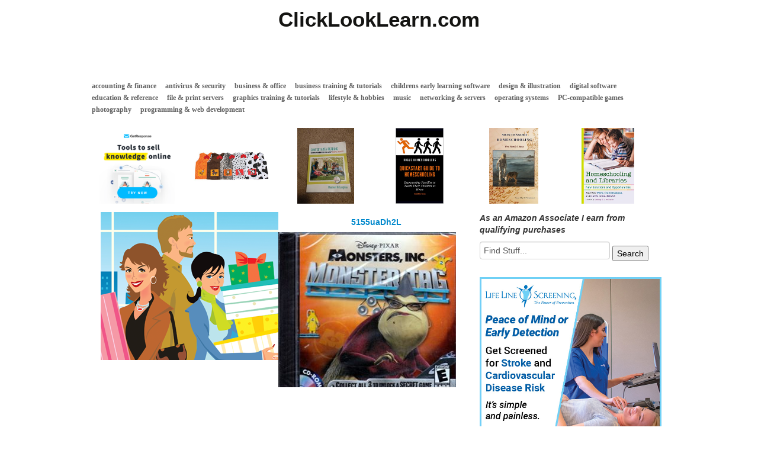

--- FILE ---
content_type: text/html; charset=UTF-8
request_url: https://clicklooklearn.com/pc-compatible-games/disney-pixars-monsters-inc-wreck-room-arcade-monster-tag-jewel-case/attachment/5155uadh2l
body_size: 9934
content:
<!DOCTYPE html>
<!--[if IE 7]>
<html class="ie ie7" dir="ltr" lang="en" prefix="og: https://ogp.me/ns#">
<![endif]-->
<!--[if IE 8]>
<html class="ie ie8" dir="ltr" lang="en" prefix="og: https://ogp.me/ns#">
<![endif]-->
<!--[if gt IE 8]><!--> <html dir="ltr" lang="en" prefix="og: https://ogp.me/ns#"> <!--<![endif]-->
<head>
<title>5155uaDh2L | ClickLookLearn.comClickLookLearn.com</title>
	<meta name="viewport" content="width=device-width, initial-scale=1.0">
	<link rel="pingback" href="https://clicklooklearn.com/xmlrpc.php">
<link rel="Shortcut Icon" href="https://clicklooklearn.com/wp-content/themes/covertstorebuilder/images/favicon.ico" type="image/x-icon">	
<!--[if lt IE 9]>
<script src="https://clicklooklearn.com/wp-content/themes/covertstorebuilder/js/html5.js" type="text/javascript"></script>
<![endif]-->

		<!-- All in One SEO 4.9.3 - aioseo.com -->
	<meta name="robots" content="max-image-preview:large" />
	<link rel="canonical" href="https://clicklooklearn.com/pc-compatible-games/disney-pixars-monsters-inc-wreck-room-arcade-monster-tag-jewel-case/attachment/5155uadh2l" />
	<meta name="generator" content="All in One SEO (AIOSEO) 4.9.3" />
		<meta property="og:locale" content="en_US" />
		<meta property="og:site_name" content="ClickLookLearn.com |" />
		<meta property="og:type" content="article" />
		<meta property="og:title" content="5155uaDh2L | ClickLookLearn.com" />
		<meta property="og:url" content="https://clicklooklearn.com/pc-compatible-games/disney-pixars-monsters-inc-wreck-room-arcade-monster-tag-jewel-case/attachment/5155uadh2l" />
		<meta property="article:published_time" content="2020-02-12T09:10:35+00:00" />
		<meta property="article:modified_time" content="2020-02-12T09:10:35+00:00" />
		<meta name="twitter:card" content="summary" />
		<meta name="twitter:title" content="5155uaDh2L | ClickLookLearn.com" />
		<script type="application/ld+json" class="aioseo-schema">
			{"@context":"https:\/\/schema.org","@graph":[{"@type":"BreadcrumbList","@id":"https:\/\/clicklooklearn.com\/pc-compatible-games\/disney-pixars-monsters-inc-wreck-room-arcade-monster-tag-jewel-case\/attachment\/5155uadh2l#breadcrumblist","itemListElement":[{"@type":"ListItem","@id":"https:\/\/clicklooklearn.com#listItem","position":1,"name":"Home","item":"https:\/\/clicklooklearn.com","nextItem":{"@type":"ListItem","@id":"https:\/\/clicklooklearn.com\/pc-compatible-games\/disney-pixars-monsters-inc-wreck-room-arcade-monster-tag-jewel-case\/attachment\/5155uadh2l#listItem","name":"5155uaDh2L"}},{"@type":"ListItem","@id":"https:\/\/clicklooklearn.com\/pc-compatible-games\/disney-pixars-monsters-inc-wreck-room-arcade-monster-tag-jewel-case\/attachment\/5155uadh2l#listItem","position":2,"name":"5155uaDh2L","previousItem":{"@type":"ListItem","@id":"https:\/\/clicklooklearn.com#listItem","name":"Home"}}]},{"@type":"ItemPage","@id":"https:\/\/clicklooklearn.com\/pc-compatible-games\/disney-pixars-monsters-inc-wreck-room-arcade-monster-tag-jewel-case\/attachment\/5155uadh2l#itempage","url":"https:\/\/clicklooklearn.com\/pc-compatible-games\/disney-pixars-monsters-inc-wreck-room-arcade-monster-tag-jewel-case\/attachment\/5155uadh2l","name":"5155uaDh2L | ClickLookLearn.com","inLanguage":"en","isPartOf":{"@id":"https:\/\/clicklooklearn.com\/#website"},"breadcrumb":{"@id":"https:\/\/clicklooklearn.com\/pc-compatible-games\/disney-pixars-monsters-inc-wreck-room-arcade-monster-tag-jewel-case\/attachment\/5155uadh2l#breadcrumblist"},"author":{"@id":"https:\/\/clicklooklearn.com\/author#author"},"creator":{"@id":"https:\/\/clicklooklearn.com\/author#author"},"datePublished":"2020-02-12T04:10:35-05:00","dateModified":"2020-02-12T04:10:35-05:00"},{"@type":"Organization","@id":"https:\/\/clicklooklearn.com\/#organization","name":"ClickLookLearn.com","url":"https:\/\/clicklooklearn.com\/"},{"@type":"WebSite","@id":"https:\/\/clicklooklearn.com\/#website","url":"https:\/\/clicklooklearn.com\/","name":"ClickLookLearn.com","inLanguage":"en","publisher":{"@id":"https:\/\/clicklooklearn.com\/#organization"}}]}
		</script>
		<!-- All in One SEO -->

<link rel='dns-prefetch' href='//stats.wp.com' />
<link rel="alternate" type="application/rss+xml" title="ClickLookLearn.com &raquo; Feed" href="https://clicklooklearn.com/feed" />
<link rel="alternate" title="oEmbed (JSON)" type="application/json+oembed" href="https://clicklooklearn.com/wp-json/oembed/1.0/embed?url=https%3A%2F%2Fclicklooklearn.com%2Fpc-compatible-games%2Fdisney-pixars-monsters-inc-wreck-room-arcade-monster-tag-jewel-case%2Fattachment%2F5155uadh2l" />
<link rel="alternate" title="oEmbed (XML)" type="text/xml+oembed" href="https://clicklooklearn.com/wp-json/oembed/1.0/embed?url=https%3A%2F%2Fclicklooklearn.com%2Fpc-compatible-games%2Fdisney-pixars-monsters-inc-wreck-room-arcade-monster-tag-jewel-case%2Fattachment%2F5155uadh2l&#038;format=xml" />
<style id='wp-img-auto-sizes-contain-inline-css' type='text/css'>
img:is([sizes=auto i],[sizes^="auto," i]){contain-intrinsic-size:3000px 1500px}
/*# sourceURL=wp-img-auto-sizes-contain-inline-css */
</style>
<style id='wp-emoji-styles-inline-css' type='text/css'>

	img.wp-smiley, img.emoji {
		display: inline !important;
		border: none !important;
		box-shadow: none !important;
		height: 1em !important;
		width: 1em !important;
		margin: 0 0.07em !important;
		vertical-align: -0.1em !important;
		background: none !important;
		padding: 0 !important;
	}
/*# sourceURL=wp-emoji-styles-inline-css */
</style>
<style id='wp-block-library-inline-css' type='text/css'>
:root{--wp-block-synced-color:#7a00df;--wp-block-synced-color--rgb:122,0,223;--wp-bound-block-color:var(--wp-block-synced-color);--wp-editor-canvas-background:#ddd;--wp-admin-theme-color:#007cba;--wp-admin-theme-color--rgb:0,124,186;--wp-admin-theme-color-darker-10:#006ba1;--wp-admin-theme-color-darker-10--rgb:0,107,160.5;--wp-admin-theme-color-darker-20:#005a87;--wp-admin-theme-color-darker-20--rgb:0,90,135;--wp-admin-border-width-focus:2px}@media (min-resolution:192dpi){:root{--wp-admin-border-width-focus:1.5px}}.wp-element-button{cursor:pointer}:root .has-very-light-gray-background-color{background-color:#eee}:root .has-very-dark-gray-background-color{background-color:#313131}:root .has-very-light-gray-color{color:#eee}:root .has-very-dark-gray-color{color:#313131}:root .has-vivid-green-cyan-to-vivid-cyan-blue-gradient-background{background:linear-gradient(135deg,#00d084,#0693e3)}:root .has-purple-crush-gradient-background{background:linear-gradient(135deg,#34e2e4,#4721fb 50%,#ab1dfe)}:root .has-hazy-dawn-gradient-background{background:linear-gradient(135deg,#faaca8,#dad0ec)}:root .has-subdued-olive-gradient-background{background:linear-gradient(135deg,#fafae1,#67a671)}:root .has-atomic-cream-gradient-background{background:linear-gradient(135deg,#fdd79a,#004a59)}:root .has-nightshade-gradient-background{background:linear-gradient(135deg,#330968,#31cdcf)}:root .has-midnight-gradient-background{background:linear-gradient(135deg,#020381,#2874fc)}:root{--wp--preset--font-size--normal:16px;--wp--preset--font-size--huge:42px}.has-regular-font-size{font-size:1em}.has-larger-font-size{font-size:2.625em}.has-normal-font-size{font-size:var(--wp--preset--font-size--normal)}.has-huge-font-size{font-size:var(--wp--preset--font-size--huge)}.has-text-align-center{text-align:center}.has-text-align-left{text-align:left}.has-text-align-right{text-align:right}.has-fit-text{white-space:nowrap!important}#end-resizable-editor-section{display:none}.aligncenter{clear:both}.items-justified-left{justify-content:flex-start}.items-justified-center{justify-content:center}.items-justified-right{justify-content:flex-end}.items-justified-space-between{justify-content:space-between}.screen-reader-text{border:0;clip-path:inset(50%);height:1px;margin:-1px;overflow:hidden;padding:0;position:absolute;width:1px;word-wrap:normal!important}.screen-reader-text:focus{background-color:#ddd;clip-path:none;color:#444;display:block;font-size:1em;height:auto;left:5px;line-height:normal;padding:15px 23px 14px;text-decoration:none;top:5px;width:auto;z-index:100000}html :where(.has-border-color){border-style:solid}html :where([style*=border-top-color]){border-top-style:solid}html :where([style*=border-right-color]){border-right-style:solid}html :where([style*=border-bottom-color]){border-bottom-style:solid}html :where([style*=border-left-color]){border-left-style:solid}html :where([style*=border-width]){border-style:solid}html :where([style*=border-top-width]){border-top-style:solid}html :where([style*=border-right-width]){border-right-style:solid}html :where([style*=border-bottom-width]){border-bottom-style:solid}html :where([style*=border-left-width]){border-left-style:solid}html :where(img[class*=wp-image-]){height:auto;max-width:100%}:where(figure){margin:0 0 1em}html :where(.is-position-sticky){--wp-admin--admin-bar--position-offset:var(--wp-admin--admin-bar--height,0px)}@media screen and (max-width:600px){html :where(.is-position-sticky){--wp-admin--admin-bar--position-offset:0px}}

/*# sourceURL=wp-block-library-inline-css */
</style><style id='global-styles-inline-css' type='text/css'>
:root{--wp--preset--aspect-ratio--square: 1;--wp--preset--aspect-ratio--4-3: 4/3;--wp--preset--aspect-ratio--3-4: 3/4;--wp--preset--aspect-ratio--3-2: 3/2;--wp--preset--aspect-ratio--2-3: 2/3;--wp--preset--aspect-ratio--16-9: 16/9;--wp--preset--aspect-ratio--9-16: 9/16;--wp--preset--color--black: #000000;--wp--preset--color--cyan-bluish-gray: #abb8c3;--wp--preset--color--white: #ffffff;--wp--preset--color--pale-pink: #f78da7;--wp--preset--color--vivid-red: #cf2e2e;--wp--preset--color--luminous-vivid-orange: #ff6900;--wp--preset--color--luminous-vivid-amber: #fcb900;--wp--preset--color--light-green-cyan: #7bdcb5;--wp--preset--color--vivid-green-cyan: #00d084;--wp--preset--color--pale-cyan-blue: #8ed1fc;--wp--preset--color--vivid-cyan-blue: #0693e3;--wp--preset--color--vivid-purple: #9b51e0;--wp--preset--gradient--vivid-cyan-blue-to-vivid-purple: linear-gradient(135deg,rgb(6,147,227) 0%,rgb(155,81,224) 100%);--wp--preset--gradient--light-green-cyan-to-vivid-green-cyan: linear-gradient(135deg,rgb(122,220,180) 0%,rgb(0,208,130) 100%);--wp--preset--gradient--luminous-vivid-amber-to-luminous-vivid-orange: linear-gradient(135deg,rgb(252,185,0) 0%,rgb(255,105,0) 100%);--wp--preset--gradient--luminous-vivid-orange-to-vivid-red: linear-gradient(135deg,rgb(255,105,0) 0%,rgb(207,46,46) 100%);--wp--preset--gradient--very-light-gray-to-cyan-bluish-gray: linear-gradient(135deg,rgb(238,238,238) 0%,rgb(169,184,195) 100%);--wp--preset--gradient--cool-to-warm-spectrum: linear-gradient(135deg,rgb(74,234,220) 0%,rgb(151,120,209) 20%,rgb(207,42,186) 40%,rgb(238,44,130) 60%,rgb(251,105,98) 80%,rgb(254,248,76) 100%);--wp--preset--gradient--blush-light-purple: linear-gradient(135deg,rgb(255,206,236) 0%,rgb(152,150,240) 100%);--wp--preset--gradient--blush-bordeaux: linear-gradient(135deg,rgb(254,205,165) 0%,rgb(254,45,45) 50%,rgb(107,0,62) 100%);--wp--preset--gradient--luminous-dusk: linear-gradient(135deg,rgb(255,203,112) 0%,rgb(199,81,192) 50%,rgb(65,88,208) 100%);--wp--preset--gradient--pale-ocean: linear-gradient(135deg,rgb(255,245,203) 0%,rgb(182,227,212) 50%,rgb(51,167,181) 100%);--wp--preset--gradient--electric-grass: linear-gradient(135deg,rgb(202,248,128) 0%,rgb(113,206,126) 100%);--wp--preset--gradient--midnight: linear-gradient(135deg,rgb(2,3,129) 0%,rgb(40,116,252) 100%);--wp--preset--font-size--small: 13px;--wp--preset--font-size--medium: 20px;--wp--preset--font-size--large: 36px;--wp--preset--font-size--x-large: 42px;--wp--preset--spacing--20: 0.44rem;--wp--preset--spacing--30: 0.67rem;--wp--preset--spacing--40: 1rem;--wp--preset--spacing--50: 1.5rem;--wp--preset--spacing--60: 2.25rem;--wp--preset--spacing--70: 3.38rem;--wp--preset--spacing--80: 5.06rem;--wp--preset--shadow--natural: 6px 6px 9px rgba(0, 0, 0, 0.2);--wp--preset--shadow--deep: 12px 12px 50px rgba(0, 0, 0, 0.4);--wp--preset--shadow--sharp: 6px 6px 0px rgba(0, 0, 0, 0.2);--wp--preset--shadow--outlined: 6px 6px 0px -3px rgb(255, 255, 255), 6px 6px rgb(0, 0, 0);--wp--preset--shadow--crisp: 6px 6px 0px rgb(0, 0, 0);}:where(.is-layout-flex){gap: 0.5em;}:where(.is-layout-grid){gap: 0.5em;}body .is-layout-flex{display: flex;}.is-layout-flex{flex-wrap: wrap;align-items: center;}.is-layout-flex > :is(*, div){margin: 0;}body .is-layout-grid{display: grid;}.is-layout-grid > :is(*, div){margin: 0;}:where(.wp-block-columns.is-layout-flex){gap: 2em;}:where(.wp-block-columns.is-layout-grid){gap: 2em;}:where(.wp-block-post-template.is-layout-flex){gap: 1.25em;}:where(.wp-block-post-template.is-layout-grid){gap: 1.25em;}.has-black-color{color: var(--wp--preset--color--black) !important;}.has-cyan-bluish-gray-color{color: var(--wp--preset--color--cyan-bluish-gray) !important;}.has-white-color{color: var(--wp--preset--color--white) !important;}.has-pale-pink-color{color: var(--wp--preset--color--pale-pink) !important;}.has-vivid-red-color{color: var(--wp--preset--color--vivid-red) !important;}.has-luminous-vivid-orange-color{color: var(--wp--preset--color--luminous-vivid-orange) !important;}.has-luminous-vivid-amber-color{color: var(--wp--preset--color--luminous-vivid-amber) !important;}.has-light-green-cyan-color{color: var(--wp--preset--color--light-green-cyan) !important;}.has-vivid-green-cyan-color{color: var(--wp--preset--color--vivid-green-cyan) !important;}.has-pale-cyan-blue-color{color: var(--wp--preset--color--pale-cyan-blue) !important;}.has-vivid-cyan-blue-color{color: var(--wp--preset--color--vivid-cyan-blue) !important;}.has-vivid-purple-color{color: var(--wp--preset--color--vivid-purple) !important;}.has-black-background-color{background-color: var(--wp--preset--color--black) !important;}.has-cyan-bluish-gray-background-color{background-color: var(--wp--preset--color--cyan-bluish-gray) !important;}.has-white-background-color{background-color: var(--wp--preset--color--white) !important;}.has-pale-pink-background-color{background-color: var(--wp--preset--color--pale-pink) !important;}.has-vivid-red-background-color{background-color: var(--wp--preset--color--vivid-red) !important;}.has-luminous-vivid-orange-background-color{background-color: var(--wp--preset--color--luminous-vivid-orange) !important;}.has-luminous-vivid-amber-background-color{background-color: var(--wp--preset--color--luminous-vivid-amber) !important;}.has-light-green-cyan-background-color{background-color: var(--wp--preset--color--light-green-cyan) !important;}.has-vivid-green-cyan-background-color{background-color: var(--wp--preset--color--vivid-green-cyan) !important;}.has-pale-cyan-blue-background-color{background-color: var(--wp--preset--color--pale-cyan-blue) !important;}.has-vivid-cyan-blue-background-color{background-color: var(--wp--preset--color--vivid-cyan-blue) !important;}.has-vivid-purple-background-color{background-color: var(--wp--preset--color--vivid-purple) !important;}.has-black-border-color{border-color: var(--wp--preset--color--black) !important;}.has-cyan-bluish-gray-border-color{border-color: var(--wp--preset--color--cyan-bluish-gray) !important;}.has-white-border-color{border-color: var(--wp--preset--color--white) !important;}.has-pale-pink-border-color{border-color: var(--wp--preset--color--pale-pink) !important;}.has-vivid-red-border-color{border-color: var(--wp--preset--color--vivid-red) !important;}.has-luminous-vivid-orange-border-color{border-color: var(--wp--preset--color--luminous-vivid-orange) !important;}.has-luminous-vivid-amber-border-color{border-color: var(--wp--preset--color--luminous-vivid-amber) !important;}.has-light-green-cyan-border-color{border-color: var(--wp--preset--color--light-green-cyan) !important;}.has-vivid-green-cyan-border-color{border-color: var(--wp--preset--color--vivid-green-cyan) !important;}.has-pale-cyan-blue-border-color{border-color: var(--wp--preset--color--pale-cyan-blue) !important;}.has-vivid-cyan-blue-border-color{border-color: var(--wp--preset--color--vivid-cyan-blue) !important;}.has-vivid-purple-border-color{border-color: var(--wp--preset--color--vivid-purple) !important;}.has-vivid-cyan-blue-to-vivid-purple-gradient-background{background: var(--wp--preset--gradient--vivid-cyan-blue-to-vivid-purple) !important;}.has-light-green-cyan-to-vivid-green-cyan-gradient-background{background: var(--wp--preset--gradient--light-green-cyan-to-vivid-green-cyan) !important;}.has-luminous-vivid-amber-to-luminous-vivid-orange-gradient-background{background: var(--wp--preset--gradient--luminous-vivid-amber-to-luminous-vivid-orange) !important;}.has-luminous-vivid-orange-to-vivid-red-gradient-background{background: var(--wp--preset--gradient--luminous-vivid-orange-to-vivid-red) !important;}.has-very-light-gray-to-cyan-bluish-gray-gradient-background{background: var(--wp--preset--gradient--very-light-gray-to-cyan-bluish-gray) !important;}.has-cool-to-warm-spectrum-gradient-background{background: var(--wp--preset--gradient--cool-to-warm-spectrum) !important;}.has-blush-light-purple-gradient-background{background: var(--wp--preset--gradient--blush-light-purple) !important;}.has-blush-bordeaux-gradient-background{background: var(--wp--preset--gradient--blush-bordeaux) !important;}.has-luminous-dusk-gradient-background{background: var(--wp--preset--gradient--luminous-dusk) !important;}.has-pale-ocean-gradient-background{background: var(--wp--preset--gradient--pale-ocean) !important;}.has-electric-grass-gradient-background{background: var(--wp--preset--gradient--electric-grass) !important;}.has-midnight-gradient-background{background: var(--wp--preset--gradient--midnight) !important;}.has-small-font-size{font-size: var(--wp--preset--font-size--small) !important;}.has-medium-font-size{font-size: var(--wp--preset--font-size--medium) !important;}.has-large-font-size{font-size: var(--wp--preset--font-size--large) !important;}.has-x-large-font-size{font-size: var(--wp--preset--font-size--x-large) !important;}
/*# sourceURL=global-styles-inline-css */
</style>

<style id='classic-theme-styles-inline-css' type='text/css'>
/*! This file is auto-generated */
.wp-block-button__link{color:#fff;background-color:#32373c;border-radius:9999px;box-shadow:none;text-decoration:none;padding:calc(.667em + 2px) calc(1.333em + 2px);font-size:1.125em}.wp-block-file__button{background:#32373c;color:#fff;text-decoration:none}
/*# sourceURL=/wp-includes/css/classic-themes.min.css */
</style>
<link rel='stylesheet' id='bootstrap-css' href='https://clicklooklearn.com/wp-content/themes/covertstorebuilder/css/bootstrap.css?ver=1.22' type='text/css' media='all' />
<link rel='stylesheet' id='theme-style-css' href='https://clicklooklearn.com/wp-content/themes/covertstorebuilder/style.css?ver=1.22' type='text/css' media='all' />
<link rel='stylesheet' id='font-awesome-css' href='https://clicklooklearn.com/wp-content/plugins/wp-affiliate-disclosure/assets/css/font-awesome.min.css?ver=4.7.0' type='text/css' media='all' />
<link rel='stylesheet' id='wp-affiliate-disclosure-css' href='https://clicklooklearn.com/wp-content/plugins/wp-affiliate-disclosure/assets/css/core.css?ver=1.2.10' type='text/css' media='all' />
<script type="text/javascript" src="https://clicklooklearn.com/wp-includes/js/jquery/jquery.min.js?ver=3.7.1" id="jquery-core-js"></script>
<script type="text/javascript" src="https://clicklooklearn.com/wp-includes/js/jquery/jquery-migrate.min.js?ver=3.4.1" id="jquery-migrate-js"></script>
<script type="text/javascript" src="https://clicklooklearn.com/wp-content/themes/covertstorebuilder/js/jquery.simplemodal.1.4.4.min.js?ver=1.4.4" id="simplemodal-js"></script>
<script type="text/javascript" src="https://clicklooklearn.com/wp-content/themes/covertstorebuilder/js/bootstrap.js?ver=1.22" id="bootstrap-js"></script>
<script type="text/javascript" id="theme-script-js-extra">
/* <![CDATA[ */
var SimpleModalLoginL10n = {"empty_username":"The username field is empty.","empty_password":"The password field is empty.","empty_email":"The email field is empty.","empty_all":"All fields are required.","empty_firstname":"The first name field is empty.","empty_lastname":"The last name field is empty.","carousel-interval":"10000"};
//# sourceURL=theme-script-js-extra
/* ]]> */
</script>
<script type="text/javascript" src="https://clicklooklearn.com/wp-content/themes/covertstorebuilder/js/script.js?ver=1.22" id="theme-script-js"></script>
<link rel="https://api.w.org/" href="https://clicklooklearn.com/wp-json/" /><link rel="alternate" title="JSON" type="application/json" href="https://clicklooklearn.com/wp-json/wp/v2/media/30593" /><link rel="EditURI" type="application/rsd+xml" title="RSD" href="https://clicklooklearn.com/xmlrpc.php?rsd" />
<meta name="generator" content="WordPress 6.9" />
<link rel='shortlink' href='https://clicklooklearn.com/?p=30593' />
	<style>img#wpstats{display:none}</style>
		
<!-- Open Graph protocol meta data -->
<meta property="og:url" content="https://clicklooklearn.com/pc-compatible-games/disney-pixars-monsters-inc-wreck-room-arcade-monster-tag-jewel-case/attachment/5155uadh2l">
<meta property="og:title" content="5155uaDh2L | ClickLookLearn.comClickLookLearn.com">
<meta property="og:site_name" content="ClickLookLearn.com">
<meta property="og:description" content="">
<meta property="og:type" content="article">
<meta property="og:image" content="https://clicklooklearn.com/wp-content/themes/covertstorebuilder/images/default.png">
<meta property="og:locale" content="en">
<!--  Open Graph protocol meta data  -->
<script type="text/javascript">
	var imwbvp_ajaxurl = 'https://clicklooklearn.com/wp-admin/admin-ajax.php';
// ]]>
</script>
<script>
   jQuery(document).ready(function($) {
   
   $('a.zp-ctr-track, .zp-product .moretag').on('click', function(event) {
      var btn = this;
      var data = { action :'update_ctr_action', postid: $(btn).attr('data-post-item'), nonce : 'bcf30fe98e'};
         
      $.ajax({async: false, type: 'POST', url: 'https://clicklooklearn.com/wp-admin/admin-ajax.php', data: data,  dataType: 'json'});
   });

   });
</script>
<style>
.header-wrapper  {background-color: #FFFFFF; }
.carousel-thumbs, .content_sidebar {background-color: #ffffff; }
#mainCarousel { background-color: #ffffff; border: 1px solid #ffffff}
#mainCarousel .carousel-inner > .item > .content .title a, #mainCarousel .carousel-inner > .item > .content .stats a, .wishlistlink, .wishlistlink:hover, .the-post h1.title {color: #0088CC;}
#mainCarousel .carousel-inner > .item > .content .title a:hover, #mainCarousel .carousel-inner > .item > .content .stats a:hover {color: #005580;}
#mainCarousel .carousel-inner > .item > .content .description, #mainCarousel .carousel-inner > .item > .content .stats { color: #606060;}
.price {color: #347C17;}
.content_sidebar li,#footer .widget-area .widget_popularProducts  {background-color: #;}
.content_sidebar ul ul li a:hover, #widgets_404 ul ul li a:hover{background-color:  #;}
#footer-wrapper  { background-color: #606060; }
#footer .widget-area ul ul li a {color: #DDDDDD;}
#footer .widget-area ul ul li a:hover {color: #DDDDDD;}
#footer .widget-area .tagcloud a  {color: #DDDDDD;}

#page-navigation {background-color: #; border-bottom: 1px solid #; border-top: 1px solid #;}
#page-navigation ul ul.children li { border-bottom: 1px solid #; border-left: 1px solid #; border-right: 1px solid #;}
#page-navigation ul ul.children li:first-child {border-top: 1px solid #; }
#page-navigation ul ul.children {background-color: #; }
#page-navigation ul li:hover > a { color: #; }                  
#page-navigation ul li a { color: #606060;}
#site-navigation ul li a { color: #606060;}
 #page-navigation ul li.current-cat a{ color: #000000;}
.post-navigation {background-color:  #FFFFFF;}
#post-navigation ul li a { color: #606060;}
#post-navigation ul li.current a { color: #0088CC;}
 
.widget-title { background-color: #C6C6C6; color: #040404;}

#footer .widget-title {background-color: #606060; color: #DDDDDD;}
.actions .btn-success { color: #FFFFFF; background-color: #5BB75B;}
.actions .btn-success:hover,.btn-success:focus,.btn-success:active,.btn-success.active,.btn-success.disabled,.btn-success[disabled] {color: #FFFFFF; background-color: #51A351;}
.posts-wrapper {background-color: #ffffff;}
.post .title a,.post .title a:visited {  color: #606060;}
.post .title a:hover { color: #005580; }
.post .description, .price-info {color: #606060;}
.the-post .content {color: #606060;}
.the-post .stats {color: #606060;}

		.site-title,
		.site-description {
			text-align:center;
         		}
</style>
</head>
<body class="attachment wp-singular attachment-template-default single single-attachment postid-30593 attachmentid-30593 attachment-jpeg wp-theme-covertstorebuilder">
<div class="container-fluid header-wrapper">
 <div class="row-fluid">
  <div class="span12">
    <header class="site-header" role="banner">    	 
      <nav id="site-navigation">
      
      </nav>
      <a href="https://clicklooklearn.com/" title="ClickLookLearn.com" rel="home">
      	<hgroup>
      		<h1 class="site-title">ClickLookLearn.com</h1>
      		<h2 class="site-description"></h2>
      	</hgroup>
      </a> 
   </header>
  </div> 
  </div>
  <div class="row-fluid">
   <div class="span12">
      <nav id="page-navigation">
      <ul>
             
       	<li class="cat-item cat-item-856"><a href="https://clicklooklearn.com/category/accounting-finance">accounting &amp; finance</a>
</li>
	<li class="cat-item cat-item-863"><a href="https://clicklooklearn.com/category/antivirus-security">antivirus &amp; security</a>
</li>
	<li class="cat-item cat-item-867"><a href="https://clicklooklearn.com/category/business-office">business &amp; office</a>
</li>
	<li class="cat-item cat-item-832"><a href="https://clicklooklearn.com/category/business-training-tutorials">business training &amp; tutorials</a>
</li>
	<li class="cat-item cat-item-968"><a href="https://clicklooklearn.com/category/childrens-early-learning-software">childrens early learning software</a>
</li>
	<li class="cat-item cat-item-872"><a href="https://clicklooklearn.com/category/design-illustration">design &amp; illustration</a>
</li>
	<li class="cat-item cat-item-893"><a href="https://clicklooklearn.com/category/digital-software">digital software</a>
</li>
	<li class="cat-item cat-item-918"><a href="https://clicklooklearn.com/category/education-reference">education &amp; reference</a>
</li>
	<li class="cat-item cat-item-928"><a href="https://clicklooklearn.com/category/file-print-servers">file &amp; print servers</a>
</li>
	<li class="cat-item cat-item-948"><a href="https://clicklooklearn.com/category/graphics-training-tutorials">graphics training &amp; tutorials</a>
</li>
	<li class="cat-item cat-item-1063"><a href="https://clicklooklearn.com/category/lifestyle-hobbies">lifestyle &amp; hobbies</a>
</li>
	<li class="cat-item cat-item-1502"><a href="https://clicklooklearn.com/category/music">music</a>
</li>
	<li class="cat-item cat-item-1511"><a href="https://clicklooklearn.com/category/networking-servers">networking &amp; servers</a>
</li>
	<li class="cat-item cat-item-1072"><a href="https://clicklooklearn.com/category/operating-systems">operating systems</a>
</li>
	<li class="cat-item cat-item-932"><a href="https://clicklooklearn.com/category/pc-compatible-games">PC-compatible games</a>
</li>
	<li class="cat-item cat-item-1420"><a href="https://clicklooklearn.com/category/photography">photography</a>
</li>
	<li class="cat-item cat-item-1523"><a href="https://clicklooklearn.com/category/programming-web-development">programming &amp; web development</a>
</li>
      
         </ul>
      </nav>
   </div>
  </div>
</div><div class="container-fluid posts-wrapper">
   <div class="row-fluid"> 
    <div class="span12 thumbnails"><a href="https://clicklooklearn.com/business-money/getresponse"><img  src="https://clicklooklearn.com/wp-content/uploads/2020/12/14105538-1601387943387.png" title="GetResponse"></a><a href="https://clicklooklearn.com/home-schooling/dexter-educational-toys-dex308-animals-toddler-dressups-set-set-of-5-grade-5-to-kindergarten-pack-of-5"><img  src="https://clicklooklearn.com/wp-content/uploads/2021/04/51o-RqpHSJL._SL500_.jpg" title="Dexter Educational Toys DEX308 Animals Toddler Dressups Set, Set of 5, Grade: 5 to Kindergarten (Pack of 5)"></a><a href="https://clicklooklearn.com/home-schooling/content-area-reading-teaching-and-learning-in-an-age-of-multiple-literacies"><img  src="https://clicklooklearn.com/wp-content/uploads/2023/08/51xAl6XeeGL._SL500_.jpg" title="Content Area Reading: Teaching and Learning in an Age of Multiple Literacies"></a><a href="https://clicklooklearn.com/home-schooling/rogue-homeschoolers-quickstart-guide-to-homeschooling-empowering-families-to-teach-their-children-at-home"><img  src="https://clicklooklearn.com/wp-content/uploads/2021/04/41hw-Sg-WIL._SL500_.jpg" title="Rogue Homeschoolers Quickstart Guide to Homeschooling: Empowering Families to Teach Their Children at Home"></a><a href="https://clicklooklearn.com/home-schooling/montessori-homeschooling-one-familys-story"><img  src="https://clicklooklearn.com/wp-content/uploads/2023/06/41Yf7o3R5yL._SL500_.jpg" title="Montessori Homeschooling, One Family&#8217;s Story"></a><a href="https://clicklooklearn.com/home-schooling/homeschooling-and-libraries-new-solutions-and-opportunities"><img  src="https://clicklooklearn.com/wp-content/uploads/2024/08/51QU0a0KTaL._SL500_.jpg" title="Homeschooling and Libraries: New Solutions and Opportunities"></a></div>
   </div>
 
<div class="row-fluid">
<div class="span8 the-post"> 
<div class="thumb">
 <a href="https://clicklooklearn.com/pc-compatible-games/disney-pixars-monsters-inc-wreck-room-arcade-monster-tag-jewel-case/attachment/5155uadh2l" title="5155uaDh2L" >
 <img  src="https://clicklooklearn.com/wp-content/themes/covertstorebuilder/images/default.png" title="5155uaDh2L"></a>
</div>
<div class="content">
	<h1 class="title">5155uaDh2L</h1>
 
<div class="description"></div>
 </div>
<div class="description">
<p class="attachment"><a href='https://clicklooklearn.com/wp-content/uploads/2020/02/5155uaDh2L.jpg'><img fetchpriority="high" decoding="async" width="300" height="262" src="https://clicklooklearn.com/wp-content/uploads/2020/02/5155uaDh2L-300x262.jpg" class="attachment-medium size-medium" alt="" srcset="https://clicklooklearn.com/wp-content/uploads/2020/02/5155uaDh2L-300x262.jpg 300w, https://clicklooklearn.com/wp-content/uploads/2020/02/5155uaDh2L-100x87.jpg 100w, https://clicklooklearn.com/wp-content/uploads/2020/02/5155uaDh2L-287x250.jpg 287w, https://clicklooklearn.com/wp-content/uploads/2020/02/5155uaDh2L-147x128.jpg 147w, https://clicklooklearn.com/wp-content/uploads/2020/02/5155uaDh2L-161x140.jpg 161w, https://clicklooklearn.com/wp-content/uploads/2020/02/5155uaDh2L-50x44.jpg 50w, https://clicklooklearn.com/wp-content/uploads/2020/02/5155uaDh2L.jpg 500w" sizes="(max-width: 300px) 100vw, 300px" /></a></p>
</div>
</div>
   <div id="post-sidebar" class="span4 content_sidebar right">
	   <li id="text-16" class="widget-container widget_text">			<div class="textwidget"><p><strong><em>As an Amazon Associate I earn from qualifying purchases</em></strong></p>
</div>
		</li><li id="search-4" class="widget-container widget_search"><form id="searchform" class="searchform" action="https://clicklooklearn.com/" method="get" role="search">
<div>
<label class="screen-reader-text" for="s">Search for:</label>
<input id="s" type="text" name="s" value="Find Stuff..." onblur="if (this.value == '') {this.value = 'Find Stuff...';}" onfocus="if (this.value == 'Find Stuff...') {this.value = '';}">
<input id="searchsubmit" type="submit" value="Search">
</div>
</form></li><li id="media_image-2" class="widget-container widget_media_image"><a href="http://llsa.go2cloud.org/aff_c?offer_id=2516&#038;aff_id=2387"><img width="600" height="600" src="https://clicklooklearn.com/wp-content/uploads/2025/10/1263_New-Images_600x600_AFF_V3.jpg" class="image wp-image-32885  attachment-full size-full" alt="" style="max-width: 100%; height: auto;" decoding="async" loading="lazy" srcset="https://clicklooklearn.com/wp-content/uploads/2025/10/1263_New-Images_600x600_AFF_V3.jpg 600w, https://clicklooklearn.com/wp-content/uploads/2025/10/1263_New-Images_600x600_AFF_V3-300x300.jpg 300w, https://clicklooklearn.com/wp-content/uploads/2025/10/1263_New-Images_600x600_AFF_V3-150x150.jpg 150w, https://clicklooklearn.com/wp-content/uploads/2025/10/1263_New-Images_600x600_AFF_V3-250x250.jpg 250w, https://clicklooklearn.com/wp-content/uploads/2025/10/1263_New-Images_600x600_AFF_V3-128x128.jpg 128w, https://clicklooklearn.com/wp-content/uploads/2025/10/1263_New-Images_600x600_AFF_V3-140x140.jpg 140w, https://clicklooklearn.com/wp-content/uploads/2025/10/1263_New-Images_600x600_AFF_V3-50x50.jpg 50w" sizes="auto, (max-width: 600px) 100vw, 600px" /></a></li><li id="categories-2" class="widget-container widget_categories"><h3 class="widget-title">Categories</h3>
			<ul>
					<li class="cat-item cat-item-856"><a href="https://clicklooklearn.com/category/accounting-finance">accounting &amp; finance</a>
</li>
	<li class="cat-item cat-item-863"><a href="https://clicklooklearn.com/category/antivirus-security">antivirus &amp; security</a>
</li>
	<li class="cat-item cat-item-9859"><a href="https://clicklooklearn.com/category/business-money">Business &amp; Money</a>
</li>
	<li class="cat-item cat-item-867"><a href="https://clicklooklearn.com/category/business-office">business &amp; office</a>
</li>
	<li class="cat-item cat-item-832"><a href="https://clicklooklearn.com/category/business-training-tutorials">business training &amp; tutorials</a>
</li>
	<li class="cat-item cat-item-870"><a href="https://clicklooklearn.com/category/childrens">childrens</a>
</li>
	<li class="cat-item cat-item-968"><a href="https://clicklooklearn.com/category/childrens-early-learning-software">childrens early learning software</a>
</li>
	<li class="cat-item cat-item-872"><a href="https://clicklooklearn.com/category/design-illustration">design &amp; illustration</a>
</li>
	<li class="cat-item cat-item-893"><a href="https://clicklooklearn.com/category/digital-software">digital software</a>
</li>
	<li class="cat-item cat-item-1793"><a href="https://clicklooklearn.com/category/e-learning-games">e learning Games</a>
</li>
	<li class="cat-item cat-item-1794"><a href="https://clicklooklearn.com/category/e-learning-music">e learning Music</a>
</li>
	<li class="cat-item cat-item-1795"><a href="https://clicklooklearn.com/category/e-learning-networking-servers">e learning Networking &amp; Servers</a>
</li>
	<li class="cat-item cat-item-2532"><a href="https://clicklooklearn.com/category/e-learning-photography">e learning Photography</a>
</li>
	<li class="cat-item cat-item-1576"><a href="https://clicklooklearn.com/category/e-learning-utilities">e learning Utilities</a>
</li>
	<li class="cat-item cat-item-918"><a href="https://clicklooklearn.com/category/education-reference">education &amp; reference</a>
</li>
	<li class="cat-item cat-item-928"><a href="https://clicklooklearn.com/category/file-print-servers">file &amp; print servers</a>
</li>
	<li class="cat-item cat-item-948"><a href="https://clicklooklearn.com/category/graphics-training-tutorials">graphics training &amp; tutorials</a>
</li>
	<li class="cat-item cat-item-9846"><a href="https://clicklooklearn.com/category/home-schooling">Home Schooling</a>
</li>
	<li class="cat-item cat-item-1063"><a href="https://clicklooklearn.com/category/lifestyle-hobbies">lifestyle &amp; hobbies</a>
</li>
	<li class="cat-item cat-item-1502"><a href="https://clicklooklearn.com/category/music">music</a>
</li>
	<li class="cat-item cat-item-1511"><a href="https://clicklooklearn.com/category/networking-servers">networking &amp; servers</a>
</li>
	<li class="cat-item cat-item-1072"><a href="https://clicklooklearn.com/category/operating-systems">operating systems</a>
</li>
	<li class="cat-item cat-item-932"><a href="https://clicklooklearn.com/category/pc-compatible-games">PC-compatible games</a>
</li>
	<li class="cat-item cat-item-1420"><a href="https://clicklooklearn.com/category/photography">photography</a>
</li>
	<li class="cat-item cat-item-1523"><a href="https://clicklooklearn.com/category/programming-web-development">programming &amp; web development</a>
</li>
			</ul>

			</li><li id="custom_html-6" class="widget_text widget-container widget_custom_html"><div class="textwidget custom-html-widget"><a href="https://www.anrdoezrs.net/49116y1A719PYSXZYTRPRUTTVUUS?sid=CCLSingle" target="_top">
<img src="https://www.ftjcfx.com/5k117m-3sywHQKPRQLJHJMLLNMMK" alt="" border="0"/></a><br><br></div></li><li id="custom_html-3" class="widget_text widget-container widget_custom_html"><div class="textwidget custom-html-widget"><!-- start www.rssground.com code snippet -->
<script type="text/javascript" src="//www.rssground.com/services/rss-converter/5e40c16f6dafd/snippet39377-Clicklook"></script>
<!-- end www.rssground.com code snippet --></div></li>   </div>
</div>
</div>

<div id="footer-wrapper">
 <div id="footer" class="one">
 <div id="first" class="widget-area">
<ul>
	<li id="custom_html-12" class="widget_text widget-container widget_custom_html"><div class="textwidget custom-html-widget"><br><p style="text-align: center;"><a href="http://llsa.go2cloud.org/aff_c?offer_id=2516&aff_id=2387" target="_top">
<img src="https://clicklooklearn.com/wp-content/uploads/2025/10/1399_AYAR_Large-Leaderboard-900x90_Ad_V2.jpg" alt="" border="0" /></a></p>
<br>
<br>
</div></li><li id="custom_html-9" class="widget_text widget-container widget_custom_html"><div class="textwidget custom-html-widget"><center>
<iframe width="560" height="315" src="https://www.youtube.com/embed/F2e7_vD3UjY" frameborder="0" allowfullscreen></iframe><br/><br/><a href='https://www.getresponse.com/features/conversion-funnel?a=aD9ftvfnf3'><img src='https://affiliates.getresponse.com/en/tools/promotional_materials/573/image' alt="video" /></a>
	</center></div></li><li id="text-3" class="widget-container widget_text">			<div class="textwidget"><p style="text-align: center;color:#01FFFF;">Copyright © <script type="text/javascript">
  document.write(new Date().getFullYear());
</script> ClickLookLearn.com
All rights reserved.
ClickLookLearn.com is an affiliate website and is independently owned and operated.
ClickLookLearn.com is a participant in the Amazon Services LLC Associates Program, an affiliate advertising program designed to provide a means for sites to earn advertising fees by advertising and linking to amazon.com.</p>
</div>
		</li></ul>
</div>


 </div>
</div> <!-- #footer -->
<script type="speculationrules">
{"prefetch":[{"source":"document","where":{"and":[{"href_matches":"/*"},{"not":{"href_matches":["/wp-*.php","/wp-admin/*","/wp-content/uploads/*","/wp-content/*","/wp-content/plugins/*","/wp-content/themes/covertstorebuilder/*","/*\\?(.+)"]}},{"not":{"selector_matches":"a[rel~=\"nofollow\"]"}},{"not":{"selector_matches":".no-prefetch, .no-prefetch a"}}]},"eagerness":"conservative"}]}
</script>
<script type="text/javascript" id="jetpack-stats-js-before">
/* <![CDATA[ */
_stq = window._stq || [];
_stq.push([ "view", {"v":"ext","blog":"251273178","post":"30593","tz":"-5","srv":"clicklooklearn.com","j":"1:15.4"} ]);
_stq.push([ "clickTrackerInit", "251273178", "30593" ]);
//# sourceURL=jetpack-stats-js-before
/* ]]> */
</script>
<script type="text/javascript" src="https://stats.wp.com/e-202604.js" id="jetpack-stats-js" defer="defer" data-wp-strategy="defer"></script>
<script id="wp-emoji-settings" type="application/json">
{"baseUrl":"https://s.w.org/images/core/emoji/17.0.2/72x72/","ext":".png","svgUrl":"https://s.w.org/images/core/emoji/17.0.2/svg/","svgExt":".svg","source":{"concatemoji":"https://clicklooklearn.com/wp-includes/js/wp-emoji-release.min.js?ver=6.9"}}
</script>
<script type="module">
/* <![CDATA[ */
/*! This file is auto-generated */
const a=JSON.parse(document.getElementById("wp-emoji-settings").textContent),o=(window._wpemojiSettings=a,"wpEmojiSettingsSupports"),s=["flag","emoji"];function i(e){try{var t={supportTests:e,timestamp:(new Date).valueOf()};sessionStorage.setItem(o,JSON.stringify(t))}catch(e){}}function c(e,t,n){e.clearRect(0,0,e.canvas.width,e.canvas.height),e.fillText(t,0,0);t=new Uint32Array(e.getImageData(0,0,e.canvas.width,e.canvas.height).data);e.clearRect(0,0,e.canvas.width,e.canvas.height),e.fillText(n,0,0);const a=new Uint32Array(e.getImageData(0,0,e.canvas.width,e.canvas.height).data);return t.every((e,t)=>e===a[t])}function p(e,t){e.clearRect(0,0,e.canvas.width,e.canvas.height),e.fillText(t,0,0);var n=e.getImageData(16,16,1,1);for(let e=0;e<n.data.length;e++)if(0!==n.data[e])return!1;return!0}function u(e,t,n,a){switch(t){case"flag":return n(e,"\ud83c\udff3\ufe0f\u200d\u26a7\ufe0f","\ud83c\udff3\ufe0f\u200b\u26a7\ufe0f")?!1:!n(e,"\ud83c\udde8\ud83c\uddf6","\ud83c\udde8\u200b\ud83c\uddf6")&&!n(e,"\ud83c\udff4\udb40\udc67\udb40\udc62\udb40\udc65\udb40\udc6e\udb40\udc67\udb40\udc7f","\ud83c\udff4\u200b\udb40\udc67\u200b\udb40\udc62\u200b\udb40\udc65\u200b\udb40\udc6e\u200b\udb40\udc67\u200b\udb40\udc7f");case"emoji":return!a(e,"\ud83e\u1fac8")}return!1}function f(e,t,n,a){let r;const o=(r="undefined"!=typeof WorkerGlobalScope&&self instanceof WorkerGlobalScope?new OffscreenCanvas(300,150):document.createElement("canvas")).getContext("2d",{willReadFrequently:!0}),s=(o.textBaseline="top",o.font="600 32px Arial",{});return e.forEach(e=>{s[e]=t(o,e,n,a)}),s}function r(e){var t=document.createElement("script");t.src=e,t.defer=!0,document.head.appendChild(t)}a.supports={everything:!0,everythingExceptFlag:!0},new Promise(t=>{let n=function(){try{var e=JSON.parse(sessionStorage.getItem(o));if("object"==typeof e&&"number"==typeof e.timestamp&&(new Date).valueOf()<e.timestamp+604800&&"object"==typeof e.supportTests)return e.supportTests}catch(e){}return null}();if(!n){if("undefined"!=typeof Worker&&"undefined"!=typeof OffscreenCanvas&&"undefined"!=typeof URL&&URL.createObjectURL&&"undefined"!=typeof Blob)try{var e="postMessage("+f.toString()+"("+[JSON.stringify(s),u.toString(),c.toString(),p.toString()].join(",")+"));",a=new Blob([e],{type:"text/javascript"});const r=new Worker(URL.createObjectURL(a),{name:"wpTestEmojiSupports"});return void(r.onmessage=e=>{i(n=e.data),r.terminate(),t(n)})}catch(e){}i(n=f(s,u,c,p))}t(n)}).then(e=>{for(const n in e)a.supports[n]=e[n],a.supports.everything=a.supports.everything&&a.supports[n],"flag"!==n&&(a.supports.everythingExceptFlag=a.supports.everythingExceptFlag&&a.supports[n]);var t;a.supports.everythingExceptFlag=a.supports.everythingExceptFlag&&!a.supports.flag,a.supports.everything||((t=a.source||{}).concatemoji?r(t.concatemoji):t.wpemoji&&t.twemoji&&(r(t.twemoji),r(t.wpemoji)))});
//# sourceURL=https://clicklooklearn.com/wp-includes/js/wp-emoji-loader.min.js
/* ]]> */
</script>
<div id="smcf-login-form" style="display:none;">
<form name="loginform" id="loginform" action="https://clicklooklearn.com/?action=dosignin" method="post">
   <div class="title">Login</div>
   <div class="smcf-login-fields">
   <p>
   	<label>Username<br>
   	<input type="text" name="log" class="user_login input" value="" size="20" tabindex="10" /></label>
   </p>
   <p>
   	<label>Password<br>
   	<input type="password" name="pwd" class="user_pass input" value="" size="20" tabindex="20" /></label>
   </p>
   <p class="forgetmenot"><label><input name="rememberme" type="checkbox" id="rememberme" class="rememberme" value="forever" tabindex="90" /> Remember Me</label></p>
   <p class="submit">
   	<input type="submit" name="wp-submit" value="Sign In" tabindex="100" />
   	<input type="button" class="smcf-close" value="Cancel" tabindex="101" />
   	<input type="hidden" name="testcookie" value="1" />
   </p>
   <p class="nav"><a class="smcf-register" href="https://clicklooklearn.com/wp-login.php?action=register">Register</a> | <a class="smcf-forgotpw" href="https://clicklooklearn.com/wp-login.php?action=lostpassword" title="Password Lost and Found">Lost your password?</a>
   	</p>
   	</div>
   	<div class="smcf-activity" style="display:none;"></div>
</form>
<form name="registerform" id="registerform" action="https://clicklooklearn.com/?action=doregister" method="post">
   <div class="title">Register</div>
   <div class="smcf-login-fields">
   <p>
   	<label>First Name<br>
   	<input type="text" name="firstname" class="firstname input" value="" size="20" tabindex="10" /> </label>
   </p>
   <p>
   	<label>Last Name<br>
   	<input type="text" name="lastname" class="lastname input" value="" size="20" tabindex="11" /></label>
   </p>
   <p>
   	<label>Username<br>
   	<input type="text" name="user_login" class="user_login input" value="" size="20" tabindex="12" /></label>
   </p>
   <p>
   	<label>E-mail<br>
   	<input type="text" name="user_email" class="user_email input" value="" size="25" tabindex="13" /></label>
   </p>
   <p>
   	<label>Password<br>
   	<input type="password" name="user_pass" class="user_pass input" value="" size="25" tabindex="14" /></label>
   </p>
   
   <p>
     <label>Which of these is round: square, triangle, rectangle or circle?<br>
     <input type="text" name="answer" class="answer input" valiue="" size="20" tabindex="14" /></label>
   </p>
   
   <p class="submit">
   	<input type="submit" name="wp-submit" value="Sign up!" tabindex="100" />
   	<input type="button" class="smcf-close" value="Cancel" tabindex="101" />
   	<input type="hidden" name="user-cookie" value="1" />
   </p>
   <p class="nav">
   	<a class="smcf-login" href="https://clicklooklearn.com/wp-login.php">Sign In</a> | <a class="smcf-forgotpw" href="https://clicklooklearn.com/wp-login.php?action=lostpassword" title="Password Lost and Found">Lost your password?</a>
   </p>
   </div>
   <div class="smcf-activity" style="display:none;"></div>
</form>	
<form name="lostpasswordform" id="lostpasswordform" action="https://clicklooklearn.com/wp-login.php?action=lostpassword" method="post">
   <div class="title">Reset Password</div>
   <div class="smcf-login-fields">
   <p>
   	<label>Username or E-mail<br>
   	<input type="text" name="user_login" class="user_login input" value="" size="20" tabindex="10" /></label>
   </p>
   <p class="submit">
   	<input type="submit" name="wp-submit" value="Get New Password" tabindex="100" />
   	<input type="button" class="smcf-close" value="Cancel" tabindex="101" />
   </p>
   <p class="nav">
   	<a class="smcf-login" href="https://clicklooklearn.com/wp-login.php">Sign In</a> | <a class="smcf-register" href="https://clicklooklearn.com/wp-login.php?action=register">Register</a>
   </p>
   </div>
   <div class="smcf-activity" style="display:none;"></div>
</form>
</div>
</body>
</html>